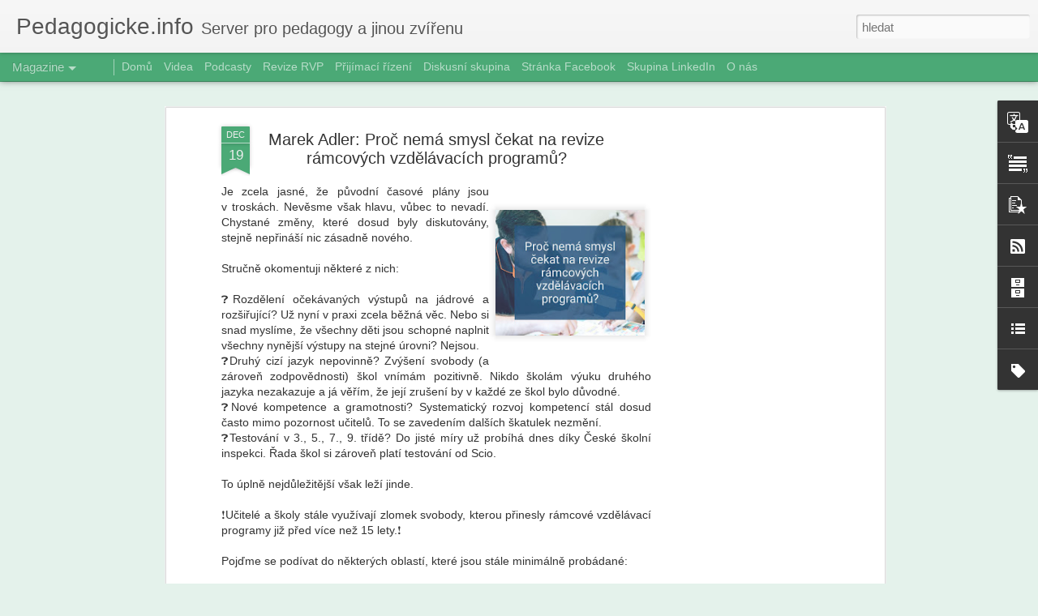

--- FILE ---
content_type: text/html; charset=UTF-8
request_url: http://www.pedagogicke.info/2022/12/marek-adler-proc-nema-smysl-cekat-na.html
body_size: 5658
content:
<!DOCTYPE html>
<html class='v2' dir='ltr' lang='cs'>
<head>
<link href='https://www.blogger.com/static/v1/widgets/335934321-css_bundle_v2.css' rel='stylesheet' type='text/css'/>
<meta content='text/html; charset=UTF-8' http-equiv='Content-Type'/>
<meta content='blogger' name='generator'/>
<link href='http://www.pedagogicke.info/favicon.ico' rel='icon' type='image/x-icon'/>
<link href='http://www.pedagogicke.info/2022/12/marek-adler-proc-nema-smysl-cekat-na.html' rel='canonical'/>
<link rel="alternate" type="application/atom+xml" title="Pedagogicke.info - Atom" href="http://www.pedagogicke.info/feeds/posts/default" />
<link rel="alternate" type="application/rss+xml" title="Pedagogicke.info - RSS" href="http://www.pedagogicke.info/feeds/posts/default?alt=rss" />
<link rel="service.post" type="application/atom+xml" title="Pedagogicke.info - Atom" href="https://www.blogger.com/feeds/9043871272554960992/posts/default" />

<link rel="alternate" type="application/atom+xml" title="Pedagogicke.info - Atom" href="http://www.pedagogicke.info/feeds/8280461795332029767/comments/default" />
<!--Can't find substitution for tag [blog.ieCssRetrofitLinks]-->
<link href='https://blogger.googleusercontent.com/img/b/R29vZ2xl/AVvXsEi4pMHqpg3s3KPA2CQpzMM0lIpppqO8EdrdbvFOLRPJrz7ir9_0j28lAx8meSQQE82umV5tNSQX4NW5MDK5UAyKvH5pYrWYhspbtJb6QP4gtBXxKo6uNy0h5aPLd1My5QruLgXTk8JmzYovdHYJ4vmvfigCqhmieme9zHrFPnWlgdiRaqr1JzFTZjy0/s200/adler%20revize.jpeg' rel='image_src'/>
<meta content='http://www.pedagogicke.info/2022/12/marek-adler-proc-nema-smysl-cekat-na.html' property='og:url'/>
<meta content='Marek Adler: Proč nemá smysl čekat na revize rámcových vzdělávacích programů?' property='og:title'/>
<meta content='Je zcela jasné, že původní časové plány jsou v troskách. Nevěsme však hlavu, vůbec to nevadí. Chystané změny, které dosud byly diskutovány, ...' property='og:description'/>
<meta content='https://blogger.googleusercontent.com/img/b/R29vZ2xl/AVvXsEi4pMHqpg3s3KPA2CQpzMM0lIpppqO8EdrdbvFOLRPJrz7ir9_0j28lAx8meSQQE82umV5tNSQX4NW5MDK5UAyKvH5pYrWYhspbtJb6QP4gtBXxKo6uNy0h5aPLd1My5QruLgXTk8JmzYovdHYJ4vmvfigCqhmieme9zHrFPnWlgdiRaqr1JzFTZjy0/w1200-h630-p-k-no-nu/adler%20revize.jpeg' property='og:image'/>
<title>Pedagogicke.info: Marek Adler: Proč nemá smysl čekat na revize rámcových vzdělávacích programů?</title>
<meta content='!' name='fragment'/>
<meta content='dynamic' name='blogger-template'/>
<meta content='IE=9,chrome=1' http-equiv='X-UA-Compatible'/>
<meta content='initial-scale=1.0, maximum-scale=1.0, user-scalable=no, width=device-width' name='viewport'/>
<style id='page-skin-1' type='text/css'><!--
/*-----------------------------------------------
Blogger Template Style
Name: Dynamic Views
----------------------------------------------- */
/* Variable definitions
====================
<Variable name="keycolor" description="Main Color" type="color" default="#ffffff"
variants="#2b256f,#00b2b4,#4ba976,#696f00,#b38f00,#f07300,#d0422c,#f37a86,#7b5341"/>
<Group description="Page">
<Variable name="page.text.font" description="Font" type="font"
default="'Helvetica Neue Light', HelveticaNeue-Light, 'Helvetica Neue', Helvetica, Arial, sans-serif"/>
<Variable name="page.text.color" description="Text Color" type="color"
default="#333333" variants="#333333"/>
<Variable name="body.background.color" description="Background Color" type="color"
default="#EEEEEE"
variants="#dfdfea,#d9f4f4,#e4f2eb,#e9ead9,#f4eed9,#fdead9,#f8e3e0,#fdebed,#ebe5e3"/>
</Group>
<Variable name="body.background" description="Body Background" type="background"
color="#EEEEEE" default="$(color) none repeat scroll top left"/>
<Group description="Header">
<Variable name="header.background.color" description="Background Color" type="color"
default="#F3F3F3" variants="#F3F3F3"/>
</Group>
<Group description="Header Bar">
<Variable name="primary.color" description="Background Color" type="color"
default="#333333" variants="#2b256f,#00b2b4,#4ba976,#696f00,#b38f00,#f07300,#d0422c,#f37a86,#7b5341"/>
<Variable name="menu.font" description="Font" type="font"
default="'Helvetica Neue Light', HelveticaNeue-Light, 'Helvetica Neue', Helvetica, Arial, sans-serif"/>
<Variable name="menu.text.color" description="Text Color" type="color"
default="#FFFFFF" variants="#FFFFFF"/>
</Group>
<Group description="Links">
<Variable name="link.font" description="Link Text" type="font"
default="'Helvetica Neue Light', HelveticaNeue-Light, 'Helvetica Neue', Helvetica, Arial, sans-serif"/>
<Variable name="link.color" description="Link Color" type="color"
default="#009EB8"
variants="#2b256f,#00b2b4,#4ba976,#696f00,#b38f00,#f07300,#d0422c,#f37a86,#7b5341"/>
<Variable name="link.hover.color" description="Link Hover Color" type="color"
default="#009EB8"
variants="#2b256f,#00b2b4,#4ba976,#696f00,#b38f00,#f07300,#d0422c,#f37a86,#7b5341"/>
<Variable name="link.visited.color" description="Link Visited Color" type="color"
default="#009EB8"
variants="#2b256f,#00b2b4,#4ba976,#696f00,#b38f00,#f07300,#d0422c,#f37a86,#7b5341"/>
</Group>
<Group description="Blog Title">
<Variable name="blog.title.font" description="Font" type="font"
default="'Helvetica Neue Light', HelveticaNeue-Light, 'Helvetica Neue', Helvetica, Arial, sans-serif"/>
<Variable name="blog.title.color" description="Color" type="color"
default="#555555" variants="#555555"/>
</Group>
<Group description="Blog Description">
<Variable name="blog.description.font" description="Font" type="font"
default="'Helvetica Neue Light', HelveticaNeue-Light, 'Helvetica Neue', Helvetica, Arial, sans-serif"/>
<Variable name="blog.description.color" description="Color" type="color"
default="#555555" variants="#555555"/>
</Group>
<Group description="Post Title">
<Variable name="post.title.font" description="Font" type="font"
default="'Helvetica Neue Light', HelveticaNeue-Light, 'Helvetica Neue', Helvetica, Arial, sans-serif"/>
<Variable name="post.title.color" description="Color" type="color"
default="#333333" variants="#333333"/>
</Group>
<Group description="Date Ribbon">
<Variable name="ribbon.color" description="Color" type="color"
default="#666666" variants="#2b256f,#00b2b4,#4ba976,#696f00,#b38f00,#f07300,#d0422c,#f37a86,#7b5341"/>
<Variable name="ribbon.hover.color" description="Hover Color" type="color"
default="#AD3A2B" variants="#AD3A2B"/>
</Group>
<Variable name="blitzview" description="Initial view type" type="string" default="sidebar"/>
*/
/* BEGIN CUT */
{
"font:Text": "'Helvetica Neue Light', HelveticaNeue-Light, 'Helvetica Neue', Helvetica, Arial, sans-serif",
"color:Text": "#333333",
"image:Background": "#EEEEEE none repeat scroll top left",
"color:Background": "#e4f2eb",
"color:Header Background": "#f3f3f3",
"color:Primary": "#4ba976",
"color:Menu Text": "#ffffff",
"font:Menu": "'Helvetica Neue Light', HelveticaNeue-Light, 'Helvetica Neue', Helvetica, Arial, sans-serif",
"font:Link": "'Helvetica Neue Light', HelveticaNeue-Light, 'Helvetica Neue', Helvetica, Arial, sans-serif",
"color:Link": "#4ba976",
"color:Link Visited": "#4ba976",
"color:Link Hover": "#4ba976",
"font:Blog Title": "'Helvetica Neue Light', HelveticaNeue-Light, 'Helvetica Neue', Helvetica, Arial, sans-serif",
"color:Blog Title": "#555555",
"font:Blog Description": "'Helvetica Neue Light', HelveticaNeue-Light, 'Helvetica Neue', Helvetica, Arial, sans-serif",
"color:Blog Description": "#555555",
"font:Post Title": "'Helvetica Neue Light', HelveticaNeue-Light, 'Helvetica Neue', Helvetica, Arial, sans-serif",
"color:Post Title": "#333333",
"color:Ribbon": "#4ba976",
"color:Ribbon Hover": "#ad3a2b",
"view": "magazine"
}
/* END CUT */

--></style>
<style id='template-skin-1' type='text/css'><!--
body {
min-width: 960px;
}
.column-center-outer {
margin-top: 46px;
}
.content-outer, .content-fauxcolumn-outer, .region-inner {
min-width: 960px;
max-width: 960px;
_width: 960px;
}
.main-inner .columns {
padding-left: 0;
padding-right: 310px;
}
.main-inner .fauxcolumn-center-outer {
left: 0;
right: 310px;
/* IE6 does not respect left and right together */
_width: expression(this.parentNode.offsetWidth -
parseInt("0") -
parseInt("310px") + 'px');
}
.main-inner .fauxcolumn-left-outer {
width: 0;
}
.main-inner .fauxcolumn-right-outer {
width: 310px;
}
.main-inner .column-left-outer {
width: 0;
right: 100%;
margin-left: -0;
}
.main-inner .column-right-outer {
width: 310px;
margin-right: -310px;
}
#layout {
min-width: 0;
}
#layout .content-outer {
min-width: 0;
width: 800px;
}
#layout .region-inner {
min-width: 0;
width: auto;
}
--></style>
<script src='//www.blogblog.com/dynamicviews/e590af4a5abdbc8b/js/common.js' type='text/javascript'></script>
<script src='//www.blogblog.com/dynamicviews/e590af4a5abdbc8b/js/languages/lang__cs.js' type='text/javascript'></script>
<script src='//www.blogblog.com/dynamicviews/e590af4a5abdbc8b/js/magazine.js' type='text/javascript'></script>
<script src='//www.blogblog.com/dynamicviews/4224c15c4e7c9321/js/comments.js'></script>
<!-- Google tag (gtag.js) -->
<script async='true' src='https://www.googletagmanager.com/gtag/js?id=G-BNFNX8EF4H'></script>
<script>
        window.dataLayer = window.dataLayer || [];
        function gtag(){dataLayer.push(arguments);}
        gtag('js', new Date());
        gtag('config', 'G-BNFNX8EF4H');
      </script>
<link href='https://www.blogger.com/dyn-css/authorization.css?targetBlogID=9043871272554960992&amp;zx=3e0193fc-6138-47a0-a89b-8de0649d3c6a' media='none' onload='if(media!=&#39;all&#39;)media=&#39;all&#39;' rel='stylesheet'/><noscript><link href='https://www.blogger.com/dyn-css/authorization.css?targetBlogID=9043871272554960992&amp;zx=3e0193fc-6138-47a0-a89b-8de0649d3c6a' rel='stylesheet'/></noscript>
<meta name='google-adsense-platform-account' content='ca-host-pub-1556223355139109'/>
<meta name='google-adsense-platform-domain' content='blogspot.com'/>

<!-- data-ad-client=ca-pub-3490274865046695 -->

</head>
<body class='variant-magazine'>
<div class='content'>
<div class='content-outer'>
<div class='fauxborder-left content-fauxborder-left'>
<div class='content-inner'>
<div class='main-outer'>
<div class='fauxborder-left main-fauxborder-left'>
<div class='region-inner main-inner'>
<div class='columns fauxcolumns'>
<div class='column-center-outer'>
<div class='column-center-inner'>
<div class='main section' id='main'>
</div>
</div>
</div>
<div class='column-right-outer'>
<div class='column-right-inner'>
<aside>
<div class='sidebar section' id='sidebar-right-1'>
</div>
</aside>
</div>
</div>
<div style='clear: both'></div>
</div>
</div>
</div>
</div>
</div>
</div>
</div>
</div>
<script language='javascript' type='text/javascript'>
        window.onload = function() {
          blogger.ui().configure().view();
        };
      </script>

<script type="text/javascript" src="https://www.blogger.com/static/v1/widgets/2028843038-widgets.js"></script>
<script type='text/javascript'>
window['__wavt'] = 'AOuZoY7_Oz-CE69cwdfedRz-jYjJoZtUTA:1769586617250';_WidgetManager._Init('//www.blogger.com/rearrange?blogID\x3d9043871272554960992','//www.pedagogicke.info/2022/12/marek-adler-proc-nema-smysl-cekat-na.html','9043871272554960992');
_WidgetManager._SetDataContext([{'name': 'blog', 'data': {'blogId': '9043871272554960992', 'title': 'Pedagogicke.info', 'url': 'http://www.pedagogicke.info/2022/12/marek-adler-proc-nema-smysl-cekat-na.html', 'canonicalUrl': 'http://www.pedagogicke.info/2022/12/marek-adler-proc-nema-smysl-cekat-na.html', 'homepageUrl': 'http://www.pedagogicke.info/', 'searchUrl': 'http://www.pedagogicke.info/search', 'canonicalHomepageUrl': 'http://www.pedagogicke.info/', 'blogspotFaviconUrl': 'http://www.pedagogicke.info/favicon.ico', 'bloggerUrl': 'https://www.blogger.com', 'hasCustomDomain': true, 'httpsEnabled': true, 'enabledCommentProfileImages': true, 'gPlusViewType': 'FILTERED_POSTMOD', 'adultContent': false, 'analyticsAccountNumber': 'G-BNFNX8EF4H', 'analytics4': true, 'encoding': 'UTF-8', 'locale': 'cs', 'localeUnderscoreDelimited': 'cs', 'languageDirection': 'ltr', 'isPrivate': false, 'isMobile': false, 'isMobileRequest': false, 'mobileClass': '', 'isPrivateBlog': false, 'isDynamicViewsAvailable': true, 'feedLinks': '\x3clink rel\x3d\x22alternate\x22 type\x3d\x22application/atom+xml\x22 title\x3d\x22Pedagogicke.info - Atom\x22 href\x3d\x22http://www.pedagogicke.info/feeds/posts/default\x22 /\x3e\n\x3clink rel\x3d\x22alternate\x22 type\x3d\x22application/rss+xml\x22 title\x3d\x22Pedagogicke.info - RSS\x22 href\x3d\x22http://www.pedagogicke.info/feeds/posts/default?alt\x3drss\x22 /\x3e\n\x3clink rel\x3d\x22service.post\x22 type\x3d\x22application/atom+xml\x22 title\x3d\x22Pedagogicke.info - Atom\x22 href\x3d\x22https://www.blogger.com/feeds/9043871272554960992/posts/default\x22 /\x3e\n\n\x3clink rel\x3d\x22alternate\x22 type\x3d\x22application/atom+xml\x22 title\x3d\x22Pedagogicke.info - Atom\x22 href\x3d\x22http://www.pedagogicke.info/feeds/8280461795332029767/comments/default\x22 /\x3e\n', 'meTag': '', 'adsenseClientId': 'ca-pub-3490274865046695', 'adsenseHostId': 'ca-host-pub-1556223355139109', 'adsenseHasAds': true, 'adsenseAutoAds': false, 'boqCommentIframeForm': true, 'loginRedirectParam': '', 'isGoogleEverywhereLinkTooltipEnabled': true, 'view': '', 'dynamicViewsCommentsSrc': '//www.blogblog.com/dynamicviews/4224c15c4e7c9321/js/comments.js', 'dynamicViewsScriptSrc': '//www.blogblog.com/dynamicviews/e590af4a5abdbc8b', 'plusOneApiSrc': 'https://apis.google.com/js/platform.js', 'disableGComments': true, 'interstitialAccepted': false, 'sharing': {'platforms': [{'name': 'Z\xedskat odkaz', 'key': 'link', 'shareMessage': 'Z\xedskat odkaz', 'target': ''}, {'name': 'Facebook', 'key': 'facebook', 'shareMessage': 'Sd\xedlet ve slu\u017eb\u011b Facebook', 'target': 'facebook'}, {'name': 'BlogThis!', 'key': 'blogThis', 'shareMessage': 'BlogThis!', 'target': 'blog'}, {'name': 'X', 'key': 'twitter', 'shareMessage': 'Sd\xedlet ve slu\u017eb\u011b X', 'target': 'twitter'}, {'name': 'Pinterest', 'key': 'pinterest', 'shareMessage': 'Sd\xedlet ve slu\u017eb\u011b Pinterest', 'target': 'pinterest'}, {'name': 'E-mail', 'key': 'email', 'shareMessage': 'E-mail', 'target': 'email'}], 'disableGooglePlus': true, 'googlePlusShareButtonWidth': 0, 'googlePlusBootstrap': '\x3cscript type\x3d\x22text/javascript\x22\x3ewindow.___gcfg \x3d {\x27lang\x27: \x27cs\x27};\x3c/script\x3e'}, 'hasCustomJumpLinkMessage': true, 'jumpLinkMessage': 'Cel\xfd \u010dl\xe1nek \xbb', 'pageType': 'item', 'postId': '8280461795332029767', 'postImageThumbnailUrl': 'https://blogger.googleusercontent.com/img/b/R29vZ2xl/AVvXsEi4pMHqpg3s3KPA2CQpzMM0lIpppqO8EdrdbvFOLRPJrz7ir9_0j28lAx8meSQQE82umV5tNSQX4NW5MDK5UAyKvH5pYrWYhspbtJb6QP4gtBXxKo6uNy0h5aPLd1My5QruLgXTk8JmzYovdHYJ4vmvfigCqhmieme9zHrFPnWlgdiRaqr1JzFTZjy0/s72-c/adler%20revize.jpeg', 'postImageUrl': 'https://blogger.googleusercontent.com/img/b/R29vZ2xl/AVvXsEi4pMHqpg3s3KPA2CQpzMM0lIpppqO8EdrdbvFOLRPJrz7ir9_0j28lAx8meSQQE82umV5tNSQX4NW5MDK5UAyKvH5pYrWYhspbtJb6QP4gtBXxKo6uNy0h5aPLd1My5QruLgXTk8JmzYovdHYJ4vmvfigCqhmieme9zHrFPnWlgdiRaqr1JzFTZjy0/s200/adler%20revize.jpeg', 'pageName': 'Marek Adler: Pro\u010d nem\xe1 smysl \u010dekat na revize r\xe1mcov\xfdch vzd\u011bl\xe1vac\xedch program\u016f?', 'pageTitle': 'Pedagogicke.info: Marek Adler: Pro\u010d nem\xe1 smysl \u010dekat na revize r\xe1mcov\xfdch vzd\u011bl\xe1vac\xedch program\u016f?'}}, {'name': 'features', 'data': {}}, {'name': 'messages', 'data': {'edit': 'Upravit', 'linkCopiedToClipboard': 'Odkaz byl zkop\xedrov\xe1n do schr\xe1nky', 'ok': 'OK', 'postLink': 'Odkaz p\u0159\xedsp\u011bvku'}}, {'name': 'skin', 'data': {'vars': {'link_color': '#4ba976', 'post_title_color': '#333333', 'blog_description_font': '\x27Helvetica Neue Light\x27, HelveticaNeue-Light, \x27Helvetica Neue\x27, Helvetica, Arial, sans-serif', 'body_background_color': '#e4f2eb', 'ribbon_color': '#4ba976', 'body_background': '#EEEEEE none repeat scroll top left', 'blitzview': 'magazine', 'link_visited_color': '#4ba976', 'link_hover_color': '#4ba976', 'header_background_color': '#f3f3f3', 'keycolor': '#0b8043', 'page_text_font': '\x27Helvetica Neue Light\x27, HelveticaNeue-Light, \x27Helvetica Neue\x27, Helvetica, Arial, sans-serif', 'blog_title_color': '#555555', 'ribbon_hover_color': '#ad3a2b', 'blog_title_font': '\x27Helvetica Neue Light\x27, HelveticaNeue-Light, \x27Helvetica Neue\x27, Helvetica, Arial, sans-serif', 'link_font': '\x27Helvetica Neue Light\x27, HelveticaNeue-Light, \x27Helvetica Neue\x27, Helvetica, Arial, sans-serif', 'menu_font': '\x27Helvetica Neue Light\x27, HelveticaNeue-Light, \x27Helvetica Neue\x27, Helvetica, Arial, sans-serif', 'primary_color': '#4ba976', 'page_text_color': '#333333', 'post_title_font': '\x27Helvetica Neue Light\x27, HelveticaNeue-Light, \x27Helvetica Neue\x27, Helvetica, Arial, sans-serif', 'blog_description_color': '#555555', 'menu_text_color': '#ffffff'}, 'override': '', 'url': 'blitz.css'}}, {'name': 'template', 'data': {'name': 'Dynamic Views', 'localizedName': 'Dynamick\xe1 zobrazen\xed', 'isResponsive': false, 'isAlternateRendering': false, 'isCustom': false, 'variant': 'magazine', 'variantId': 'magazine'}}, {'name': 'view', 'data': {'classic': {'name': 'classic', 'url': '?view\x3dclassic'}, 'flipcard': {'name': 'flipcard', 'url': '?view\x3dflipcard'}, 'magazine': {'name': 'magazine', 'url': '?view\x3dmagazine'}, 'mosaic': {'name': 'mosaic', 'url': '?view\x3dmosaic'}, 'sidebar': {'name': 'sidebar', 'url': '?view\x3dsidebar'}, 'snapshot': {'name': 'snapshot', 'url': '?view\x3dsnapshot'}, 'timeslide': {'name': 'timeslide', 'url': '?view\x3dtimeslide'}, 'isMobile': false, 'title': 'Marek Adler: Pro\u010d nem\xe1 smysl \u010dekat na revize r\xe1mcov\xfdch vzd\u011bl\xe1vac\xedch program\u016f?', 'description': 'Je zcela jasn\xe9, \u017ee p\u016fvodn\xed \u010dasov\xe9 pl\xe1ny jsou v\xa0trosk\xe1ch. Nev\u011bsme v\u0161ak hlavu, v\u016fbec to nevad\xed. Chystan\xe9 zm\u011bny, kter\xe9 dosud byly diskutov\xe1ny, ...', 'featuredImage': 'https://blogger.googleusercontent.com/img/b/R29vZ2xl/AVvXsEi4pMHqpg3s3KPA2CQpzMM0lIpppqO8EdrdbvFOLRPJrz7ir9_0j28lAx8meSQQE82umV5tNSQX4NW5MDK5UAyKvH5pYrWYhspbtJb6QP4gtBXxKo6uNy0h5aPLd1My5QruLgXTk8JmzYovdHYJ4vmvfigCqhmieme9zHrFPnWlgdiRaqr1JzFTZjy0/s200/adler%20revize.jpeg', 'url': 'http://www.pedagogicke.info/2022/12/marek-adler-proc-nema-smysl-cekat-na.html', 'type': 'item', 'isSingleItem': true, 'isMultipleItems': false, 'isError': false, 'isPage': false, 'isPost': true, 'isHomepage': false, 'isArchive': false, 'isLabelSearch': false, 'postId': 8280461795332029767}}]);
_WidgetManager._RegisterWidget('_PageListView', new _WidgetInfo('PageList1', 'main', document.getElementById('PageList1'), {'title': 'Str\xe1nky', 'links': [{'isCurrentPage': false, 'href': 'https://www.pedagogicke.info/', 'id': '0', 'title': 'Dom\u016f'}, {'isCurrentPage': false, 'href': 'https://www.pedagogicke.info/search/label/video', 'title': 'Videa'}, {'isCurrentPage': false, 'href': 'https://www.pedagogicke.info/search/label/podcast', 'title': 'Podcasty'}, {'isCurrentPage': false, 'href': 'https://www.pedagogicke.info/search/label/revize%20RVP', 'title': 'Revize RVP'}, {'isCurrentPage': false, 'href': 'https://www.pedagogicke.info/search/label/p%C5%99ij%C3%ADmac%C3%AD%20%C5%99%C3%ADzen%C3%AD', 'title': 'P\u0159ij\xedmac\xed \u0159\xedzen\xed'}, {'isCurrentPage': false, 'href': 'https://groups.google.com/g/pedagogickeinfo', 'title': 'Diskusn\xed skupina'}, {'isCurrentPage': false, 'href': 'https://www.facebook.com/pedagogicke.info', 'title': 'Str\xe1nka Facebook'}, {'isCurrentPage': false, 'href': 'https://www.linkedin.com/groups/12765031/', 'title': 'Skupina LinkedIn'}, {'isCurrentPage': false, 'href': 'http://www.pedagogicke.info/p/o-pedagogickeinfo.html', 'id': '968120011829557992', 'title': 'O n\xe1s'}], 'mobile': false, 'showPlaceholder': true, 'hasCurrentPage': false}, 'displayModeFull'));
_WidgetManager._RegisterWidget('_BlogView', new _WidgetInfo('Blog1', 'main', document.getElementById('Blog1'), {'cmtInteractionsEnabled': false, 'lightboxEnabled': true, 'lightboxModuleUrl': 'https://www.blogger.com/static/v1/jsbin/1052426806-lbx__cs.js', 'lightboxCssUrl': 'https://www.blogger.com/static/v1/v-css/828616780-lightbox_bundle.css'}, 'displayModeFull'));
_WidgetManager._RegisterWidget('_TranslateView', new _WidgetInfo('Translate1', 'sidebar-right-1', document.getElementById('Translate1'), {}, 'displayModeFull'));
_WidgetManager._RegisterWidget('_HeaderView', new _WidgetInfo('Header1', 'sidebar-right-1', document.getElementById('Header1'), {}, 'displayModeFull'));
_WidgetManager._RegisterWidget('_TextView', new _WidgetInfo('Text1', 'sidebar-right-1', document.getElementById('Text1'), {}, 'displayModeFull'));
_WidgetManager._RegisterWidget('_PopularPostsView', new _WidgetInfo('PopularPosts1', 'sidebar-right-1', document.getElementById('PopularPosts1'), {}, 'displayModeFull'));
_WidgetManager._RegisterWidget('_FeedView', new _WidgetInfo('Feed4', 'sidebar-right-1', document.getElementById('Feed4'), {'title': '', 'showItemDate': false, 'showItemAuthor': false, 'feedUrl': 'http://www.skolni.tv/feeds/posts/default', 'numItemsShow': 5, 'loadingMsg': 'Na\u010d\xedt\xe1n\xed', 'openLinksInNewWindow': false, 'useFeedWidgetServ': 'true'}, 'displayModeFull'));
_WidgetManager._RegisterWidget('_FeedView', new _WidgetInfo('Feed3', 'sidebar-right-1', document.getElementById('Feed3'), {'title': '', 'showItemDate': false, 'showItemAuthor': false, 'feedUrl': 'http://feeds2.feedburner.com/UcitelskeListy', 'numItemsShow': 5, 'loadingMsg': 'Na\u010d\xedt\xe1n\xed', 'openLinksInNewWindow': false, 'useFeedWidgetServ': 'true'}, 'displayModeFull'));
_WidgetManager._RegisterWidget('_SubscribeView', new _WidgetInfo('Subscribe1', 'sidebar-right-1', document.getElementById('Subscribe1'), {}, 'displayModeFull'));
_WidgetManager._RegisterWidget('_HTMLView', new _WidgetInfo('HTML2', 'sidebar-right-1', document.getElementById('HTML2'), {}, 'displayModeFull'));
_WidgetManager._RegisterWidget('_BlogArchiveView', new _WidgetInfo('BlogArchive1', 'sidebar-right-1', document.getElementById('BlogArchive1'), {'languageDirection': 'ltr', 'loadingMessage': 'Na\u010d\xedt\xe1n\xed\x26hellip;'}, 'displayModeFull'));
_WidgetManager._RegisterWidget('_BlogListView', new _WidgetInfo('BlogList1', 'sidebar-right-1', document.getElementById('BlogList1'), {'numItemsToShow': 0, 'totalItems': 9}, 'displayModeFull'));
_WidgetManager._RegisterWidget('_FeedView', new _WidgetInfo('Feed1', 'sidebar-right-1', document.getElementById('Feed1'), {'title': '', 'showItemDate': false, 'showItemAuthor': false, 'feedUrl': 'http://www.msmt.cz/rss/cs', 'numItemsShow': 5, 'loadingMsg': 'Na\u010d\xedt\xe1n\xed', 'openLinksInNewWindow': false, 'useFeedWidgetServ': 'true'}, 'displayModeFull'));
_WidgetManager._RegisterWidget('_HTMLView', new _WidgetInfo('HTML1', 'sidebar-right-1', document.getElementById('HTML1'), {}, 'displayModeFull'));
_WidgetManager._RegisterWidget('_LabelView', new _WidgetInfo('Label1', 'sidebar-right-1', document.getElementById('Label1'), {}, 'displayModeFull'));
_WidgetManager._RegisterWidget('_FeedView', new _WidgetInfo('Feed2', 'sidebar-right-1', document.getElementById('Feed2'), {'title': '', 'showItemDate': false, 'showItemAuthor': false, 'feedUrl': 'http://feeds2.feedburner.com/ceskaskola', 'numItemsShow': 5, 'loadingMsg': 'Na\u010d\xedt\xe1n\xed', 'openLinksInNewWindow': false, 'useFeedWidgetServ': 'true'}, 'displayModeFull'));
_WidgetManager._RegisterWidget('_NavbarView', new _WidgetInfo('Navbar1', 'sidebar-right-1', document.getElementById('Navbar1'), {}, 'displayModeFull'));
_WidgetManager._RegisterWidget('_AttributionView', new _WidgetInfo('Attribution1', 'sidebar-right-1', document.getElementById('Attribution1'), {}, 'displayModeFull'));
</script>
</body>
</html>

--- FILE ---
content_type: text/html; charset=utf-8
request_url: https://www.google.com/recaptcha/api2/aframe
body_size: 248
content:
<!DOCTYPE HTML><html><head><meta http-equiv="content-type" content="text/html; charset=UTF-8"></head><body><script nonce="rvF76oXbb6SRdcuotJlMkw">/** Anti-fraud and anti-abuse applications only. See google.com/recaptcha */ try{var clients={'sodar':'https://pagead2.googlesyndication.com/pagead/sodar?'};window.addEventListener("message",function(a){try{if(a.source===window.parent){var b=JSON.parse(a.data);var c=clients[b['id']];if(c){var d=document.createElement('img');d.src=c+b['params']+'&rc='+(localStorage.getItem("rc::a")?sessionStorage.getItem("rc::b"):"");window.document.body.appendChild(d);sessionStorage.setItem("rc::e",parseInt(sessionStorage.getItem("rc::e")||0)+1);localStorage.setItem("rc::h",'1769586622513');}}}catch(b){}});window.parent.postMessage("_grecaptcha_ready", "*");}catch(b){}</script></body></html>

--- FILE ---
content_type: text/javascript; charset=UTF-8
request_url: http://www.pedagogicke.info/?v=0&action=initial&widgetId=PopularPosts1&responseType=js&xssi_token=AOuZoY7_Oz-CE69cwdfedRz-jYjJoZtUTA%3A1769586617250
body_size: 4281
content:
try {
_WidgetManager._HandleControllerResult('PopularPosts1', 'initial',{'title': 'Obl\xedben\xe9 p\u0159\xedsp\u011bvky', 'showSnippets': true, 'showThumbnails': true, 'thumbnailSize': 72, 'showAuthor': false, 'showDate': false, 'posts': [{'id': '1005085534445852617', 'title': 'Tarifn\xed tabulka pro pedagogick\xe9 pracovn\xedky na rok 2026', 'href': 'http://www.pedagogicke.info/2025/10/tarifni-tabulka-pro-pedagogicke.html', 'snippet': 'U\u010ditel\u016fm by se m\u011bly od ledna zvednout platov\xe9 tarify o\xa0sedm procent. Po\u010d\xedt\xe1 s\xa0t\xedm n\xe1vrh na\u0159\xedzen\xed vl\xe1dy, kter\xfd zve\u0159ejnili na port\xe1lu ODok . P...', 'thumbnail': 'https://blogger.googleusercontent.com/img/b/R29vZ2xl/AVvXsEjMhrtYuAf7RxQxwMiVgEPx0uj2vaJpzUU37NhD6dO7bpKT-DqZ2LXUGGiXctJY8WWyWFKF6RzjeeHgH8WmN0__zNeA5LGpccL5JWWuA68mbaYTONI0Kb5HHXX8DgRABKuvvVKRaciWqv8K1mjs0zWj9ADyiGXppBY6Hxs6cxHbZloIiXtqpLXkidi8Q_A/s72-c/Screenshot%202025-10-18%2012.13.23.png', 'featuredImage': 'https://blogger.googleusercontent.com/img/b/R29vZ2xl/AVvXsEjMhrtYuAf7RxQxwMiVgEPx0uj2vaJpzUU37NhD6dO7bpKT-DqZ2LXUGGiXctJY8WWyWFKF6RzjeeHgH8WmN0__zNeA5LGpccL5JWWuA68mbaYTONI0Kb5HHXX8DgRABKuvvVKRaciWqv8K1mjs0zWj9ADyiGXppBY6Hxs6cxHbZloIiXtqpLXkidi8Q_A/s200/Screenshot%202025-10-18%2012.13.23.png'}, {'id': '3306938708328754663', 'title': 'Milan Hausner: Slovn\xed hodnocen\xed v mlze ... ostatn\u011b jako jeho v\xfdsledek', 'href': 'http://www.pedagogicke.info/2026/01/milan-hausner-slovni-hodnoceni-v-mlze.html', 'snippet': 'Marek Adler nadhodil t\xe9ma , ve kter\xe9m naz\xfdv\xe1 slovn\xed hodnocen\xed ve \u0161kole m\xe1lem superhrdinou. Po letech pro\u017eit\xfdch za katedrou i\xa0p\u0159i pedagogick\xfd...', 'thumbnail': 'https://blogger.googleusercontent.com/img/b/R29vZ2xl/AVvXsEg96jdGr_Gi9uVGqemeRDoZrWjB0r4L5qN_7lqJofmmv1JJo_QhbVA6JAmXXnHj2oyfeQo-6xsPXnaGp5eEkuLi08Y_mL6J61qUHF-d5xDEpWMp2WKZCnjIqnBkCklnoHCF3CblPhXYwYMZV4jd4OUzgQ-ktZLRRWA-7LevOMzAbTY_q7Wf0eGVOdTUAe4/s72-c/slovn%C3%AD%20hodnocen%C3%AD.png', 'featuredImage': 'https://blogger.googleusercontent.com/img/b/R29vZ2xl/AVvXsEg96jdGr_Gi9uVGqemeRDoZrWjB0r4L5qN_7lqJofmmv1JJo_QhbVA6JAmXXnHj2oyfeQo-6xsPXnaGp5eEkuLi08Y_mL6J61qUHF-d5xDEpWMp2WKZCnjIqnBkCklnoHCF3CblPhXYwYMZV4jd4OUzgQ-ktZLRRWA-7LevOMzAbTY_q7Wf0eGVOdTUAe4/s200/slovn%C3%AD%20hodnocen%C3%AD.png'}, {'id': '559399956132380760', 'title': 'Apel na Vl\xe1du \u010cesk\xe9 republiky: Bez nav\xfd\u0161en\xed finan\u010dn\xedch prost\u0159edk\u016f nelze zajistit odborn\xe9 podp\u016frn\xe9 pozice ve \u0161kol\xe1ch', 'href': 'http://www.pedagogicke.info/2026/01/apel-na-vladu-ceske-republiky-bez.html', 'snippet': 'Z\xe1kladn\xed \u0161koly nemohou zajistit \u0161koln\xed psychology, speci\xe1ln\xed pedagogy, soci\xe1ln\xed pedagogy ani asistenty pedagoga, jak jim od roku 2026 ukl\xe1d\xe1...', 'thumbnail': 'https://blogger.googleusercontent.com/img/b/R29vZ2xl/AVvXsEhL5EPVRzPqtKET6PAtvda54utHVnEPyyrIE1YlqbAbcmBh-BoxQQs0QzvweLSux6DcaypeV3TbCfaAKEL0WFWA9ulAYe0Qrb1fRivo1bFG_gpjmvsBeQHCYF3BQ3TR2h99LXH_gQgMaF-mm9mzyCv-foZ_71M9ifFP-fjXzkGqAUDnHjavM2TUDtidtuc/s72-c/Bez-nazvu-1000-x-600-px-e1769177252451.png', 'featuredImage': 'https://blogger.googleusercontent.com/img/b/R29vZ2xl/AVvXsEhL5EPVRzPqtKET6PAtvda54utHVnEPyyrIE1YlqbAbcmBh-BoxQQs0QzvweLSux6DcaypeV3TbCfaAKEL0WFWA9ulAYe0Qrb1fRivo1bFG_gpjmvsBeQHCYF3BQ3TR2h99LXH_gQgMaF-mm9mzyCv-foZ_71M9ifFP-fjXzkGqAUDnHjavM2TUDtidtuc/s200/Bez-nazvu-1000-x-600-px-e1769177252451.png'}, {'id': '8875876552152259857', 'title': 'Milan Hausner: Z\xe1pis do \u0161koly na digit\xe1ln\xedm p\xedskovi\u0161ti', 'href': 'http://www.pedagogicke.info/2026/01/milan-hausner-zapis-do-skoly-na.html', 'snippet': 'Ka\u017ed\xfd rok se to opakuje: sotva se objev\xed prvn\xed plak\xe1ty se slovem z\xe1pis, rozjede se nejen koloto\u010d p\u0159\xedprav ve \u0161kol\xe1ch, ale i\xa0men\u0161\xed kulturn\xed v\xe1...', 'thumbnail': 'https://blogger.googleusercontent.com/img/b/R29vZ2xl/AVvXsEh5mnkKba63RUY-0rtF5nzQYriM1q1onNuBbVFqUy_LpyYQpv7oL8omVW-UBoClkWqOGOhGmwufKobwEfvigkB6wrr4JscS-Kl7joEsm-muhLOpwB-IAGGkVlGnjmdb5PJKzliPHAGD3QHnCb_U5D2xftjXQgn_ZbhWWT9xIceNqjmaED6KEtGJzcHB490/s72-c/1768722299277.png', 'featuredImage': 'https://blogger.googleusercontent.com/img/b/R29vZ2xl/AVvXsEh5mnkKba63RUY-0rtF5nzQYriM1q1onNuBbVFqUy_LpyYQpv7oL8omVW-UBoClkWqOGOhGmwufKobwEfvigkB6wrr4JscS-Kl7joEsm-muhLOpwB-IAGGkVlGnjmdb5PJKzliPHAGD3QHnCb_U5D2xftjXQgn_ZbhWWT9xIceNqjmaED6KEtGJzcHB490/s200/1768722299277.png'}, {'id': '3998205301257492769', 'title': 'Ad\xe9la Houbov\xe1: \u201eHulen\xed\u010dko.\u201c \u017d\xe1ci pra\u017esk\xe9ho gymn\xe1zia vylepuj\xed kousav\xe9 plak\xe1ty paroduj\xedc\xed \u0159editelku', 'href': 'http://www.pedagogicke.info/2026/01/adela-houbova-hulenicko-zaci-prazskeho.html', 'snippet': 'Na redakci PrahaIN.cz se obr\xe1til zoufal\xfd u\u010ditel jednoho pra\u017esk\xe9ho gymn\xe1zia, kter\xfd po\u017e\xe1dal o\xa0zve\u0159ejn\u011bn\xed situace, je\u017e tr\xe1p\xed \u010dleny u\u010ditelsk\xe9ho ...', 'thumbnail': 'https://blogger.googleusercontent.com/img/b/R29vZ2xl/AVvXsEhIVDsLm6pn9geMtPTZAfI-RKLgbJQ9pjgqCX9y6ln15n1II3tnWdMWTQdJKkRHFfqr6XO_S5cBY2MxKxLWxvclQ1uXNJgNRxvIXcdmbOwtIY8FXIHolBaBdB5zHg2nZjpCdmPGMQWceglIQQe1COPm__l4_9TpG2XyZw2ClvtOlJRvRJnI6Pe2wKVn3IM/s72-c/Screenshot%202026-01-23%2019.06.03.png', 'featuredImage': 'https://blogger.googleusercontent.com/img/b/R29vZ2xl/AVvXsEhIVDsLm6pn9geMtPTZAfI-RKLgbJQ9pjgqCX9y6ln15n1II3tnWdMWTQdJKkRHFfqr6XO_S5cBY2MxKxLWxvclQ1uXNJgNRxvIXcdmbOwtIY8FXIHolBaBdB5zHg2nZjpCdmPGMQWceglIQQe1COPm__l4_9TpG2XyZw2ClvtOlJRvRJnI6Pe2wKVn3IM/s200/Screenshot%202026-01-23%2019.06.03.png'}, {'id': '5917626358381661204', 'title': 'Jaroslav Hroch, T\xfdm Ve st\xednu: Po vzpou\u0159e \u0161kol\xe1k\u016f nastala v\u0159ava na zastupitelstvu a konec \u0159editele \u0161koly ', 'href': 'http://www.pedagogicke.info/2026/01/jaroslav-hroch-tym-ve-stinu-po-vzpoure.html', 'snippet': 'Report\xe1\u017e po\u0159adu Ve st\xednu o bou\u0159i v obci Hnojn\xedk kv\u016fli jmenov\xe1n\xed nov\xe9ho \u0159editele \u0161koly m\xe1 dohru. Rozzloben\xed rodi\u010de se v\xa0\xfater\xfd ve\u010der do\u017eadoval...', 'thumbnail': 'https://blogger.googleusercontent.com/img/b/R29vZ2xl/AVvXsEhi8cBdF7B3yQiyFaf6_dfNDhFheoxIwhYNnH-DnCS3l-7mjy2uI5LM6okSE2Po0Y9_brgVxU0uuK-qQtCpQ2ayQ7Y7E7QY3N2nHnBFrA4ioGsYnohwRZWIBMm03_frJNr0rTFikvnC_0KRfdGAodZ-EAXL6a0wwoII5I5SnTZRMQgwwPAuvYXY2KEu4E8/s72-c/Screenshot%202026-01-21%2023.08.02.png', 'featuredImage': 'https://blogger.googleusercontent.com/img/b/R29vZ2xl/AVvXsEhi8cBdF7B3yQiyFaf6_dfNDhFheoxIwhYNnH-DnCS3l-7mjy2uI5LM6okSE2Po0Y9_brgVxU0uuK-qQtCpQ2ayQ7Y7E7QY3N2nHnBFrA4ioGsYnohwRZWIBMm03_frJNr0rTFikvnC_0KRfdGAodZ-EAXL6a0wwoII5I5SnTZRMQgwwPAuvYXY2KEu4E8/s200/Screenshot%202026-01-21%2023.08.02.png'}, {'id': '4750175520965425135', 'title': 'Robert Plaga: Vy se tady te\u010fka tv\xe1\u0159\xedte jako spasitelka \u010desk\xe9ho \u0161kolstv\xed a varujete p\u0159ed lobbistick\xfdmi tlaky sv\xe9ho man\u017eela. To mn\u011b p\u0159ijde \xfapln\u011b biz\xe1r.', 'href': 'http://www.pedagogicke.info/2026/01/robert-plaga-vy-se-tady-tedka-tvarite.html', 'snippet': 'Z odpov\u011bdi na interpelaci Ren\xe1ty Zaj\xed\u010dkov\xe9  na 5.\xa0sch\u016fzi Poslaneck\xe9 sn\u011bmovny dne 15.\xa0ledna 2026 vyb\xedr\xe1me: \x26quot;To, co m\u011b pobavilo naprosto,...', 'thumbnail': 'https://blogger.googleusercontent.com/img/b/R29vZ2xl/AVvXsEhsoyjvfmlJQ5F0tpX40tMvCF_Prx7BpKUDb-OWdodei3pbaK1V3cnC8Yoz_uL6eoYS3A_xpQsK9cSBVQ12398kC0JtbuSR32gnW5LG9MutCHfjDoOqKyAHPI7AbQdEEZVzzmqtnouEhlvfefTjiev5MVZACekkaVFekTs4K45hsH8ISBo5JAFFORJ7HZI/s72-c/Screenshot%202026-01-22%2011.36.11.png', 'featuredImage': 'https://blogger.googleusercontent.com/img/b/R29vZ2xl/AVvXsEhsoyjvfmlJQ5F0tpX40tMvCF_Prx7BpKUDb-OWdodei3pbaK1V3cnC8Yoz_uL6eoYS3A_xpQsK9cSBVQ12398kC0JtbuSR32gnW5LG9MutCHfjDoOqKyAHPI7AbQdEEZVzzmqtnouEhlvfefTjiev5MVZACekkaVFekTs4K45hsH8ISBo5JAFFORJ7HZI/s200/Screenshot%202026-01-22%2011.36.11.png'}, {'id': '8175905515372197725', 'title': 'Kate\u0159ina Perknerov\xe1: Konec nejistoty? Rozhodnut\xed o obsahu vzd\u011bl\xe1n\xed padne u\u017e v \xfanoru, \u0159ekl Plaga', 'href': 'http://www.pedagogicke.info/2026/01/katerina-perknerova-konec-nejistoty.html', 'snippet': 'V nejistot\u011b zat\xedm z\u016fst\xe1vaj\xed z\xe1kladn\xed \u0161koly, kde se m\xe1 od 1.\xa0z\xe1\u0159\xed 2027 za\u010d\xedt u\u010dit podle revidovan\xfdch R\xe1mcov\xfdch vzd\u011bl\xe1vac\xedch program\u016f (RVP). P...', 'thumbnail': 'https://blogger.googleusercontent.com/img/b/R29vZ2xl/AVvXsEjzT3Otr9LSF0hRI3oseBDGfejlfLE8L-QorGPbBlgYO0c00cP26u_R7RGrIum3kxMOITQaZuYA6QhozbjPpMyd0l6kXQusa0xkhEEKmDVXwLjV6ZlaDPAT4oTkEjAf6nlexwQyDjBEQWwZdttW67Kb3MheMWKQSfKlhFcQgDD33Cg8WrKOSud4azcQWTI/s72-c/Screenshot%202026-01-24%2011.00.23.png', 'featuredImage': 'https://blogger.googleusercontent.com/img/b/R29vZ2xl/AVvXsEjzT3Otr9LSF0hRI3oseBDGfejlfLE8L-QorGPbBlgYO0c00cP26u_R7RGrIum3kxMOITQaZuYA6QhozbjPpMyd0l6kXQusa0xkhEEKmDVXwLjV6ZlaDPAT4oTkEjAf6nlexwQyDjBEQWwZdttW67Kb3MheMWKQSfKlhFcQgDD33Cg8WrKOSud4azcQWTI/s200/Screenshot%202026-01-24%2011.00.23.png'}, {'id': '5008676369012948814', 'title': 'Anal\xfdza vlivu d\xe9lky praxe na vn\xedm\xe1n\xed profesn\xed pohody a pe\u010duj\xedc\xedho leadershipu u u\u010ditel\u016f', 'href': 'http://www.pedagogicke.info/2026/01/analyza-vlivu-delky-praxe-na-vnimani.html', 'snippet': 'Profesn\xed pohoda u\u010ditel\u016f (Teacher Well-being, TWB) nen\xed pouh\xfdm benefitem, ale strategickou prom\u011bnnou, kter\xe1 prokazateln\u011b determinuje kvalitu ...', 'thumbnail': 'https://blogger.googleusercontent.com/img/b/R29vZ2xl/AVvXsEg0MVAd8LC-mo4Lrkj3BUN6k33ynQ5I-diARgoBXrWSnziA1dhnj0A9ZxfI-x8OLz_EZuFEqnIpoKC_DwueATBs7783aJvgGe_2X5Y2axTDs8fYSBA2wR_fLQKOJKLxchUrVJuvUfQlGz1pTZDth_8Vwh-ivG-ALb_3JfAoK9bvJgq8MQINDBJdARqoL9w/s72-c/Studia%20pedagogica%20-%20well-being.png', 'featuredImage': 'https://blogger.googleusercontent.com/img/b/R29vZ2xl/AVvXsEg0MVAd8LC-mo4Lrkj3BUN6k33ynQ5I-diARgoBXrWSnziA1dhnj0A9ZxfI-x8OLz_EZuFEqnIpoKC_DwueATBs7783aJvgGe_2X5Y2axTDs8fYSBA2wR_fLQKOJKLxchUrVJuvUfQlGz1pTZDth_8Vwh-ivG-ALb_3JfAoK9bvJgq8MQINDBJdARqoL9w/s200/Studia%20pedagogica%20-%20well-being.png'}, {'id': '6156515594626139047', 'title': 'Marie Bastlov\xe1: Jsme domluveni na zm\u011bn\u011b inkluze, \u0159\xedk\xe1 poslanec Krej\u010d\xed', 'href': 'http://www.pedagogicke.info/2026/01/marie-bastlova-jsme-domluveni-na-zmene.html', 'snippet': 'Hostem Pt\xe1m se j\xe1 je b\xfdval\xfd \u0161\xe9f Cermatu a poslanec za Motoristy Miroslav Krej\u010d\xed. Vl\xe1da Andreje Babi\u0161e (ANO) si v\xa0programov\xe9m prohl\xe1\u0161en\xed stan...', 'thumbnail': 'https://blogger.googleusercontent.com/img/b/R29vZ2xl/AVvXsEhSZeOECSw6L8_Ws4rKrXAhlrHySicX34M6BBpychIXxNvysGnVSmraXT-lMv7TxQ7ApyI5ECVZYerSatKS69R1NKfl2hJrYYlcoj8lbMXxwUmPh8cONBxLvJE6wv2xA_0564lUg9aT5p9xB9SKUgt8BuQxgu2FnjJMEoI_Y01ctBhoalEyXZhTSgHTbjU/s72-c/Screenshot%202026-01-21%2023.26.22.png', 'featuredImage': 'https://blogger.googleusercontent.com/img/b/R29vZ2xl/AVvXsEhSZeOECSw6L8_Ws4rKrXAhlrHySicX34M6BBpychIXxNvysGnVSmraXT-lMv7TxQ7ApyI5ECVZYerSatKS69R1NKfl2hJrYYlcoj8lbMXxwUmPh8cONBxLvJE6wv2xA_0564lUg9aT5p9xB9SKUgt8BuQxgu2FnjJMEoI_Y01ctBhoalEyXZhTSgHTbjU/s200/Screenshot%202026-01-21%2023.26.22.png'}]});
} catch (e) {
  if (typeof log != 'undefined') {
    log('HandleControllerResult failed: ' + e);
  }
}


--- FILE ---
content_type: text/javascript; charset=UTF-8
request_url: http://www.pedagogicke.info/?v=0&action=initial&widgetId=PopularPosts1&responseType=js&xssi_token=AOuZoY7_Oz-CE69cwdfedRz-jYjJoZtUTA%3A1769586617250
body_size: 4281
content:
try {
_WidgetManager._HandleControllerResult('PopularPosts1', 'initial',{'title': 'Obl\xedben\xe9 p\u0159\xedsp\u011bvky', 'showSnippets': true, 'showThumbnails': true, 'thumbnailSize': 72, 'showAuthor': false, 'showDate': false, 'posts': [{'id': '1005085534445852617', 'title': 'Tarifn\xed tabulka pro pedagogick\xe9 pracovn\xedky na rok 2026', 'href': 'http://www.pedagogicke.info/2025/10/tarifni-tabulka-pro-pedagogicke.html', 'snippet': 'U\u010ditel\u016fm by se m\u011bly od ledna zvednout platov\xe9 tarify o\xa0sedm procent. Po\u010d\xedt\xe1 s\xa0t\xedm n\xe1vrh na\u0159\xedzen\xed vl\xe1dy, kter\xfd zve\u0159ejnili na port\xe1lu ODok . P...', 'thumbnail': 'https://blogger.googleusercontent.com/img/b/R29vZ2xl/AVvXsEjMhrtYuAf7RxQxwMiVgEPx0uj2vaJpzUU37NhD6dO7bpKT-DqZ2LXUGGiXctJY8WWyWFKF6RzjeeHgH8WmN0__zNeA5LGpccL5JWWuA68mbaYTONI0Kb5HHXX8DgRABKuvvVKRaciWqv8K1mjs0zWj9ADyiGXppBY6Hxs6cxHbZloIiXtqpLXkidi8Q_A/s72-c/Screenshot%202025-10-18%2012.13.23.png', 'featuredImage': 'https://blogger.googleusercontent.com/img/b/R29vZ2xl/AVvXsEjMhrtYuAf7RxQxwMiVgEPx0uj2vaJpzUU37NhD6dO7bpKT-DqZ2LXUGGiXctJY8WWyWFKF6RzjeeHgH8WmN0__zNeA5LGpccL5JWWuA68mbaYTONI0Kb5HHXX8DgRABKuvvVKRaciWqv8K1mjs0zWj9ADyiGXppBY6Hxs6cxHbZloIiXtqpLXkidi8Q_A/s200/Screenshot%202025-10-18%2012.13.23.png'}, {'id': '3306938708328754663', 'title': 'Milan Hausner: Slovn\xed hodnocen\xed v mlze ... ostatn\u011b jako jeho v\xfdsledek', 'href': 'http://www.pedagogicke.info/2026/01/milan-hausner-slovni-hodnoceni-v-mlze.html', 'snippet': 'Marek Adler nadhodil t\xe9ma , ve kter\xe9m naz\xfdv\xe1 slovn\xed hodnocen\xed ve \u0161kole m\xe1lem superhrdinou. Po letech pro\u017eit\xfdch za katedrou i\xa0p\u0159i pedagogick\xfd...', 'thumbnail': 'https://blogger.googleusercontent.com/img/b/R29vZ2xl/AVvXsEg96jdGr_Gi9uVGqemeRDoZrWjB0r4L5qN_7lqJofmmv1JJo_QhbVA6JAmXXnHj2oyfeQo-6xsPXnaGp5eEkuLi08Y_mL6J61qUHF-d5xDEpWMp2WKZCnjIqnBkCklnoHCF3CblPhXYwYMZV4jd4OUzgQ-ktZLRRWA-7LevOMzAbTY_q7Wf0eGVOdTUAe4/s72-c/slovn%C3%AD%20hodnocen%C3%AD.png', 'featuredImage': 'https://blogger.googleusercontent.com/img/b/R29vZ2xl/AVvXsEg96jdGr_Gi9uVGqemeRDoZrWjB0r4L5qN_7lqJofmmv1JJo_QhbVA6JAmXXnHj2oyfeQo-6xsPXnaGp5eEkuLi08Y_mL6J61qUHF-d5xDEpWMp2WKZCnjIqnBkCklnoHCF3CblPhXYwYMZV4jd4OUzgQ-ktZLRRWA-7LevOMzAbTY_q7Wf0eGVOdTUAe4/s200/slovn%C3%AD%20hodnocen%C3%AD.png'}, {'id': '559399956132380760', 'title': 'Apel na Vl\xe1du \u010cesk\xe9 republiky: Bez nav\xfd\u0161en\xed finan\u010dn\xedch prost\u0159edk\u016f nelze zajistit odborn\xe9 podp\u016frn\xe9 pozice ve \u0161kol\xe1ch', 'href': 'http://www.pedagogicke.info/2026/01/apel-na-vladu-ceske-republiky-bez.html', 'snippet': 'Z\xe1kladn\xed \u0161koly nemohou zajistit \u0161koln\xed psychology, speci\xe1ln\xed pedagogy, soci\xe1ln\xed pedagogy ani asistenty pedagoga, jak jim od roku 2026 ukl\xe1d\xe1...', 'thumbnail': 'https://blogger.googleusercontent.com/img/b/R29vZ2xl/AVvXsEhL5EPVRzPqtKET6PAtvda54utHVnEPyyrIE1YlqbAbcmBh-BoxQQs0QzvweLSux6DcaypeV3TbCfaAKEL0WFWA9ulAYe0Qrb1fRivo1bFG_gpjmvsBeQHCYF3BQ3TR2h99LXH_gQgMaF-mm9mzyCv-foZ_71M9ifFP-fjXzkGqAUDnHjavM2TUDtidtuc/s72-c/Bez-nazvu-1000-x-600-px-e1769177252451.png', 'featuredImage': 'https://blogger.googleusercontent.com/img/b/R29vZ2xl/AVvXsEhL5EPVRzPqtKET6PAtvda54utHVnEPyyrIE1YlqbAbcmBh-BoxQQs0QzvweLSux6DcaypeV3TbCfaAKEL0WFWA9ulAYe0Qrb1fRivo1bFG_gpjmvsBeQHCYF3BQ3TR2h99LXH_gQgMaF-mm9mzyCv-foZ_71M9ifFP-fjXzkGqAUDnHjavM2TUDtidtuc/s200/Bez-nazvu-1000-x-600-px-e1769177252451.png'}, {'id': '8875876552152259857', 'title': 'Milan Hausner: Z\xe1pis do \u0161koly na digit\xe1ln\xedm p\xedskovi\u0161ti', 'href': 'http://www.pedagogicke.info/2026/01/milan-hausner-zapis-do-skoly-na.html', 'snippet': 'Ka\u017ed\xfd rok se to opakuje: sotva se objev\xed prvn\xed plak\xe1ty se slovem z\xe1pis, rozjede se nejen koloto\u010d p\u0159\xedprav ve \u0161kol\xe1ch, ale i\xa0men\u0161\xed kulturn\xed v\xe1...', 'thumbnail': 'https://blogger.googleusercontent.com/img/b/R29vZ2xl/AVvXsEh5mnkKba63RUY-0rtF5nzQYriM1q1onNuBbVFqUy_LpyYQpv7oL8omVW-UBoClkWqOGOhGmwufKobwEfvigkB6wrr4JscS-Kl7joEsm-muhLOpwB-IAGGkVlGnjmdb5PJKzliPHAGD3QHnCb_U5D2xftjXQgn_ZbhWWT9xIceNqjmaED6KEtGJzcHB490/s72-c/1768722299277.png', 'featuredImage': 'https://blogger.googleusercontent.com/img/b/R29vZ2xl/AVvXsEh5mnkKba63RUY-0rtF5nzQYriM1q1onNuBbVFqUy_LpyYQpv7oL8omVW-UBoClkWqOGOhGmwufKobwEfvigkB6wrr4JscS-Kl7joEsm-muhLOpwB-IAGGkVlGnjmdb5PJKzliPHAGD3QHnCb_U5D2xftjXQgn_ZbhWWT9xIceNqjmaED6KEtGJzcHB490/s200/1768722299277.png'}, {'id': '3998205301257492769', 'title': 'Ad\xe9la Houbov\xe1: \u201eHulen\xed\u010dko.\u201c \u017d\xe1ci pra\u017esk\xe9ho gymn\xe1zia vylepuj\xed kousav\xe9 plak\xe1ty paroduj\xedc\xed \u0159editelku', 'href': 'http://www.pedagogicke.info/2026/01/adela-houbova-hulenicko-zaci-prazskeho.html', 'snippet': 'Na redakci PrahaIN.cz se obr\xe1til zoufal\xfd u\u010ditel jednoho pra\u017esk\xe9ho gymn\xe1zia, kter\xfd po\u017e\xe1dal o\xa0zve\u0159ejn\u011bn\xed situace, je\u017e tr\xe1p\xed \u010dleny u\u010ditelsk\xe9ho ...', 'thumbnail': 'https://blogger.googleusercontent.com/img/b/R29vZ2xl/AVvXsEhIVDsLm6pn9geMtPTZAfI-RKLgbJQ9pjgqCX9y6ln15n1II3tnWdMWTQdJKkRHFfqr6XO_S5cBY2MxKxLWxvclQ1uXNJgNRxvIXcdmbOwtIY8FXIHolBaBdB5zHg2nZjpCdmPGMQWceglIQQe1COPm__l4_9TpG2XyZw2ClvtOlJRvRJnI6Pe2wKVn3IM/s72-c/Screenshot%202026-01-23%2019.06.03.png', 'featuredImage': 'https://blogger.googleusercontent.com/img/b/R29vZ2xl/AVvXsEhIVDsLm6pn9geMtPTZAfI-RKLgbJQ9pjgqCX9y6ln15n1II3tnWdMWTQdJKkRHFfqr6XO_S5cBY2MxKxLWxvclQ1uXNJgNRxvIXcdmbOwtIY8FXIHolBaBdB5zHg2nZjpCdmPGMQWceglIQQe1COPm__l4_9TpG2XyZw2ClvtOlJRvRJnI6Pe2wKVn3IM/s200/Screenshot%202026-01-23%2019.06.03.png'}, {'id': '5917626358381661204', 'title': 'Jaroslav Hroch, T\xfdm Ve st\xednu: Po vzpou\u0159e \u0161kol\xe1k\u016f nastala v\u0159ava na zastupitelstvu a konec \u0159editele \u0161koly ', 'href': 'http://www.pedagogicke.info/2026/01/jaroslav-hroch-tym-ve-stinu-po-vzpoure.html', 'snippet': 'Report\xe1\u017e po\u0159adu Ve st\xednu o bou\u0159i v obci Hnojn\xedk kv\u016fli jmenov\xe1n\xed nov\xe9ho \u0159editele \u0161koly m\xe1 dohru. Rozzloben\xed rodi\u010de se v\xa0\xfater\xfd ve\u010der do\u017eadoval...', 'thumbnail': 'https://blogger.googleusercontent.com/img/b/R29vZ2xl/AVvXsEhi8cBdF7B3yQiyFaf6_dfNDhFheoxIwhYNnH-DnCS3l-7mjy2uI5LM6okSE2Po0Y9_brgVxU0uuK-qQtCpQ2ayQ7Y7E7QY3N2nHnBFrA4ioGsYnohwRZWIBMm03_frJNr0rTFikvnC_0KRfdGAodZ-EAXL6a0wwoII5I5SnTZRMQgwwPAuvYXY2KEu4E8/s72-c/Screenshot%202026-01-21%2023.08.02.png', 'featuredImage': 'https://blogger.googleusercontent.com/img/b/R29vZ2xl/AVvXsEhi8cBdF7B3yQiyFaf6_dfNDhFheoxIwhYNnH-DnCS3l-7mjy2uI5LM6okSE2Po0Y9_brgVxU0uuK-qQtCpQ2ayQ7Y7E7QY3N2nHnBFrA4ioGsYnohwRZWIBMm03_frJNr0rTFikvnC_0KRfdGAodZ-EAXL6a0wwoII5I5SnTZRMQgwwPAuvYXY2KEu4E8/s200/Screenshot%202026-01-21%2023.08.02.png'}, {'id': '4750175520965425135', 'title': 'Robert Plaga: Vy se tady te\u010fka tv\xe1\u0159\xedte jako spasitelka \u010desk\xe9ho \u0161kolstv\xed a varujete p\u0159ed lobbistick\xfdmi tlaky sv\xe9ho man\u017eela. To mn\u011b p\u0159ijde \xfapln\u011b biz\xe1r.', 'href': 'http://www.pedagogicke.info/2026/01/robert-plaga-vy-se-tady-tedka-tvarite.html', 'snippet': 'Z odpov\u011bdi na interpelaci Ren\xe1ty Zaj\xed\u010dkov\xe9  na 5.\xa0sch\u016fzi Poslaneck\xe9 sn\u011bmovny dne 15.\xa0ledna 2026 vyb\xedr\xe1me: \x26quot;To, co m\u011b pobavilo naprosto,...', 'thumbnail': 'https://blogger.googleusercontent.com/img/b/R29vZ2xl/AVvXsEhsoyjvfmlJQ5F0tpX40tMvCF_Prx7BpKUDb-OWdodei3pbaK1V3cnC8Yoz_uL6eoYS3A_xpQsK9cSBVQ12398kC0JtbuSR32gnW5LG9MutCHfjDoOqKyAHPI7AbQdEEZVzzmqtnouEhlvfefTjiev5MVZACekkaVFekTs4K45hsH8ISBo5JAFFORJ7HZI/s72-c/Screenshot%202026-01-22%2011.36.11.png', 'featuredImage': 'https://blogger.googleusercontent.com/img/b/R29vZ2xl/AVvXsEhsoyjvfmlJQ5F0tpX40tMvCF_Prx7BpKUDb-OWdodei3pbaK1V3cnC8Yoz_uL6eoYS3A_xpQsK9cSBVQ12398kC0JtbuSR32gnW5LG9MutCHfjDoOqKyAHPI7AbQdEEZVzzmqtnouEhlvfefTjiev5MVZACekkaVFekTs4K45hsH8ISBo5JAFFORJ7HZI/s200/Screenshot%202026-01-22%2011.36.11.png'}, {'id': '8175905515372197725', 'title': 'Kate\u0159ina Perknerov\xe1: Konec nejistoty? Rozhodnut\xed o obsahu vzd\u011bl\xe1n\xed padne u\u017e v \xfanoru, \u0159ekl Plaga', 'href': 'http://www.pedagogicke.info/2026/01/katerina-perknerova-konec-nejistoty.html', 'snippet': 'V nejistot\u011b zat\xedm z\u016fst\xe1vaj\xed z\xe1kladn\xed \u0161koly, kde se m\xe1 od 1.\xa0z\xe1\u0159\xed 2027 za\u010d\xedt u\u010dit podle revidovan\xfdch R\xe1mcov\xfdch vzd\u011bl\xe1vac\xedch program\u016f (RVP). P...', 'thumbnail': 'https://blogger.googleusercontent.com/img/b/R29vZ2xl/AVvXsEjzT3Otr9LSF0hRI3oseBDGfejlfLE8L-QorGPbBlgYO0c00cP26u_R7RGrIum3kxMOITQaZuYA6QhozbjPpMyd0l6kXQusa0xkhEEKmDVXwLjV6ZlaDPAT4oTkEjAf6nlexwQyDjBEQWwZdttW67Kb3MheMWKQSfKlhFcQgDD33Cg8WrKOSud4azcQWTI/s72-c/Screenshot%202026-01-24%2011.00.23.png', 'featuredImage': 'https://blogger.googleusercontent.com/img/b/R29vZ2xl/AVvXsEjzT3Otr9LSF0hRI3oseBDGfejlfLE8L-QorGPbBlgYO0c00cP26u_R7RGrIum3kxMOITQaZuYA6QhozbjPpMyd0l6kXQusa0xkhEEKmDVXwLjV6ZlaDPAT4oTkEjAf6nlexwQyDjBEQWwZdttW67Kb3MheMWKQSfKlhFcQgDD33Cg8WrKOSud4azcQWTI/s200/Screenshot%202026-01-24%2011.00.23.png'}, {'id': '5008676369012948814', 'title': 'Anal\xfdza vlivu d\xe9lky praxe na vn\xedm\xe1n\xed profesn\xed pohody a pe\u010duj\xedc\xedho leadershipu u u\u010ditel\u016f', 'href': 'http://www.pedagogicke.info/2026/01/analyza-vlivu-delky-praxe-na-vnimani.html', 'snippet': 'Profesn\xed pohoda u\u010ditel\u016f (Teacher Well-being, TWB) nen\xed pouh\xfdm benefitem, ale strategickou prom\u011bnnou, kter\xe1 prokazateln\u011b determinuje kvalitu ...', 'thumbnail': 'https://blogger.googleusercontent.com/img/b/R29vZ2xl/AVvXsEg0MVAd8LC-mo4Lrkj3BUN6k33ynQ5I-diARgoBXrWSnziA1dhnj0A9ZxfI-x8OLz_EZuFEqnIpoKC_DwueATBs7783aJvgGe_2X5Y2axTDs8fYSBA2wR_fLQKOJKLxchUrVJuvUfQlGz1pTZDth_8Vwh-ivG-ALb_3JfAoK9bvJgq8MQINDBJdARqoL9w/s72-c/Studia%20pedagogica%20-%20well-being.png', 'featuredImage': 'https://blogger.googleusercontent.com/img/b/R29vZ2xl/AVvXsEg0MVAd8LC-mo4Lrkj3BUN6k33ynQ5I-diARgoBXrWSnziA1dhnj0A9ZxfI-x8OLz_EZuFEqnIpoKC_DwueATBs7783aJvgGe_2X5Y2axTDs8fYSBA2wR_fLQKOJKLxchUrVJuvUfQlGz1pTZDth_8Vwh-ivG-ALb_3JfAoK9bvJgq8MQINDBJdARqoL9w/s200/Studia%20pedagogica%20-%20well-being.png'}, {'id': '6156515594626139047', 'title': 'Marie Bastlov\xe1: Jsme domluveni na zm\u011bn\u011b inkluze, \u0159\xedk\xe1 poslanec Krej\u010d\xed', 'href': 'http://www.pedagogicke.info/2026/01/marie-bastlova-jsme-domluveni-na-zmene.html', 'snippet': 'Hostem Pt\xe1m se j\xe1 je b\xfdval\xfd \u0161\xe9f Cermatu a poslanec za Motoristy Miroslav Krej\u010d\xed. Vl\xe1da Andreje Babi\u0161e (ANO) si v\xa0programov\xe9m prohl\xe1\u0161en\xed stan...', 'thumbnail': 'https://blogger.googleusercontent.com/img/b/R29vZ2xl/AVvXsEhSZeOECSw6L8_Ws4rKrXAhlrHySicX34M6BBpychIXxNvysGnVSmraXT-lMv7TxQ7ApyI5ECVZYerSatKS69R1NKfl2hJrYYlcoj8lbMXxwUmPh8cONBxLvJE6wv2xA_0564lUg9aT5p9xB9SKUgt8BuQxgu2FnjJMEoI_Y01ctBhoalEyXZhTSgHTbjU/s72-c/Screenshot%202026-01-21%2023.26.22.png', 'featuredImage': 'https://blogger.googleusercontent.com/img/b/R29vZ2xl/AVvXsEhSZeOECSw6L8_Ws4rKrXAhlrHySicX34M6BBpychIXxNvysGnVSmraXT-lMv7TxQ7ApyI5ECVZYerSatKS69R1NKfl2hJrYYlcoj8lbMXxwUmPh8cONBxLvJE6wv2xA_0564lUg9aT5p9xB9SKUgt8BuQxgu2FnjJMEoI_Y01ctBhoalEyXZhTSgHTbjU/s200/Screenshot%202026-01-21%2023.26.22.png'}]});
} catch (e) {
  if (typeof log != 'undefined') {
    log('HandleControllerResult failed: ' + e);
  }
}


--- FILE ---
content_type: text/javascript; charset=UTF-8
request_url: http://www.pedagogicke.info/?v=0&action=initial&widgetId=BlogList1&responseType=js&xssi_token=AOuZoY7_Oz-CE69cwdfedRz-jYjJoZtUTA%3A1769586617250
body_size: 3479
content:
try {
_WidgetManager._HandleControllerResult('BlogList1', 'initial',{'title': 'P\u0159e\u010dt\u011bte si', 'sortType': 'LAST_UPDATE_DESCENDING', 'numItemsToShow': 0, 'showIcon': true, 'showItemTitle': true, 'showItemSnippet': false, 'showItemThumbnail': false, 'showTimePeriodSinceLastUpdate': false, 'tagName': 'BlogList1-www.pedagogicke.info', 'textColor': '#000', 'linkColor': '#00c', 'totalItems': 9, 'showAllText': 'Zobrazit v\u0161e', 'showNText': 'Zobrazit 9', 'items': [{'displayStyle': 'display: block;', 'blogTitle': 'Co jsem vyzkou\u0161ela', 'blogUrl': 'https://www.cojsemvyzkousela.cz', 'blogIconUrl': 'https://lh3.googleusercontent.com/blogger_img_proxy/AEn0k_tKKoeXlugCQ0t0V3W__qBNfYrvJrE2QrkxKEzp-7h56jUg8IqMzqKV9tOcMdAAvJqOgrBxcX3bxgNdeMogGs6z3pfwMg25-vnWRjUD3TI\x3ds16-w16-h16', 'itemTitle': 'Relace v\xfduky v Canv\u011b', 'itemUrl': 'https://www.cojsemvyzkousela.cz/?p\x3d20840', 'itemSnippet': 'Whiteboard v Canv\u011b je skv\u011bl\xfd n\xe1stroj pro pr\xe1ci se \u017e\xe1ky \u2013 pokud \u017e\xe1ci maj\xed \n\xfa\u010dty a um\xed se rychle p\u0159ihl\xe1sit. Pokud tabuli ukazuji na n\u011bjak\xe9m \u0161kolen\xed, \ntak v\u011bt\u0161i...', 'itemThumbnail': '', 'timePeriodSinceLastUpdate': 'p\u0159ed 20 hodinami'}, {'displayStyle': 'display: block;', 'blogTitle': 'Modern\xed v\xfduka', 'blogUrl': 'https://ipadvetride.cz', 'blogIconUrl': 'https://lh3.googleusercontent.com/blogger_img_proxy/AEn0k_vWJDv-DlTHMFs09grimCvm7z7w48Xv6-p20XN0fMtiOmXpHg-T6X8SZvN435tkP7M-7NEdikTpkeiZSmypRixjmhOUEbw\x3ds16-w16-h16', 'itemTitle': 'Kdy m\xe1 Kahoot smysl?', 'itemUrl': 'https://ipadvetride.cz/vyuka/kdy-ma-kahoot-smysl/', 'itemSnippet': 'Doba, kdy jsme j\xe1sali nad ka\u017ed\xfdm n\xe1strojem typu Kahoot, Blooket, nebo \nWordwall je u\u017e asi pry\u010d. Ono je to taky', 'itemThumbnail': '', 'timePeriodSinceLastUpdate': 'P\u0159ed 1 t\xfddnem'}, {'displayStyle': 'display: block;', 'blogTitle': 'O technologi\xedch (nejen) ve \u0161kol\xe1ch....', 'blogUrl': 'https://www.klatovsky.cz/', 'blogIconUrl': 'https://lh3.googleusercontent.com/blogger_img_proxy/AEn0k_vLPOgirVWKfFOFeIUApPdLL8CW-yuBVcqiT4tikNJynG_EpB0GiVsP1LldCkjQJIPNVtCtIOPO5IDB2-Xd1ACVZhhfQ2mK\x3ds16-w16-h16', 'itemTitle': 'Podzimn\xed novinky v Microsoft 365 pro \u0161koly', 'itemUrl': 'https://www.klatovsky.cz/2025/10/podzimni-novinky-v-microsoft-365-pro.html', 'itemSnippet': '\n\nNed\xe1vno skon\u010dil 18. ro\u010dn\xedk Roadshow pro \u0161koly, kde jsme \u0161kol\xe1m ukazovali \nplno novinek a u\u017e je tu pokra\u010dov\xe1n\xed dal\u0161\xed \u0159ady z nich. B\u011bhem l\xe9ta do *Microsoft \n...', 'itemThumbnail': {'url': 'https://blogger.googleusercontent.com/img/a/AVvXsEgin-usrXQtKFxWVvCLgUi8B6mYL_5G1okkH0BzpId2ZMY7M3BYGjRRrSuoBf-GF9M0hu3huKzIs-oCjq-plJ2JSfC1xi6XEP2Ficpvttud7cjqxze0-IWup6R7XF57RN-ZrTHcsH4WFlXgcLvxx7Ndv0Sy6vel_oCRIAQKoEZK_GRj-GWshNK2WxUREfw6\x3ds72-w400-h180-c', 'width': 72, 'height': 72}, 'timePeriodSinceLastUpdate': 'p\u0159ed 2 m\u011bs\xedci'}, {'displayStyle': 'display: block;', 'blogTitle': 'Didaktika a technologie', 'blogUrl': 'https://didatech.cz', 'blogIconUrl': 'https://lh3.googleusercontent.com/blogger_img_proxy/AEn0k_suZKiXr_9tU-I46aFQ56HOqzf8mYJyEGaLWwgMNtALW532ageqcFEInbEAO6SNw6jLjCxZ7OVlaY1j3hrxPfrrS_Q\x3ds16-w16-h16', 'itemTitle': 'Dovednosti u\u010ditele ve v\xfduce', 'itemUrl': 'https://didatech.cz/?p\x3d1499', 'itemSnippet': ' Dovednosti u\u010ditele ve v\xfduce Dlouhodob\u011b se zab\xfdv\xe1m podporou za\u010d\xednaj\xedc\xedch \nu\u010ditel\u016f na na\u0161\xed \u0161kole Z\u0160 Strossmayerovo n\xe1m\u011bst\xed. Podpora prob\xedh\xe1 formou \nn\xe1v\u0161t\u011bv v ...', 'itemThumbnail': '', 'timePeriodSinceLastUpdate': 'p\u0159ed 4 lety'}, {'displayStyle': 'display: block;', 'blogTitle': 'Guru ve \u0161kole', 'blogUrl': 'https://www.guruveskole.cz', 'blogIconUrl': 'https://lh3.googleusercontent.com/blogger_img_proxy/AEn0k_tIXsyHe3LcCMsRfev7pdKWqZT1s5j1ad7ziiESz_3wliz5G5sUOtPFS7ZtNYoa0zLqWqVSFWvR9n2IFaIwT7eo1na6UJ-h6wAe\x3ds16-w16-h16', 'itemTitle': 'Whiteboard.fi', 'itemUrl': 'https://www.guruveskole.cz/whiteboard-fi/', 'itemSnippet': 'Virtu\xe1ln\xed tabule Whiteboard.fi umo\u017e\u0148uje u\u010ditel\u016fm ps\xe1t a kreslit, vkl\xe1dat \nobjekty a obr\xe1zky. Z\xe1rove\u0148 se mohou p\u0159ipojit \u017e\xe1ci a pracovat na sv\xfdch \nvlastn\xedch za...', 'itemThumbnail': '', 'timePeriodSinceLastUpdate': 'p\u0159ed 4 lety'}, {'displayStyle': 'display: block;', 'blogTitle': '(S)\u0160kola | vzd\u011bl\xe1v\xe1n\xed on-line', 'blogUrl': 'http://www.sskola.cz', 'blogIconUrl': 'https://lh3.googleusercontent.com/blogger_img_proxy/AEn0k_uXu4ocphQ994802m5k6sDxebPtrYxbnQCtNdUINL2Cko-ErCAgE7tvBeqb1nzoDk87vhoPRiJ_LhXsXVSykUlDTGXD\x3ds16-w16-h16', 'itemTitle': 'M\xe1 v\xfduka s OrgPadem a \u010d\xe1ste\u010dn\u011b i bez n\u011bj', 'itemUrl': 'http://www.sskola.cz/ma-vyuka/', 'itemSnippet': 'Dneska jsem dostal zaj\xedmavou ot\xe1zku na to, jak\xe9 \xfakoly zad\xe1v\xe1m p\u0159es OrgPad. \nNo a tak jsem se nad t\xedm za\u010dal zam\xfd\u0161let. D\xedky tomu vznikla tato OrgPage. \nZa\u010dal j...', 'itemThumbnail': '', 'timePeriodSinceLastUpdate': 'p\u0159ed 4 lety'}, {'displayStyle': 'display: block;', 'blogTitle': 'Google EDU Group \u010cR', 'blogUrl': '/', 'blogIconUrl': 'https://lh3.googleusercontent.com/blogger_img_proxy/AEn0k_vaRip6UzZyYX9a6DRCVP5_jpkoh1vL8QjRMAi1djkW2fHoLY-fltcHiK0topy2Ug\x3ds16-w16-h16', 'itemTitle': 'GEGfest 2020 ONLINE', 'itemUrl': '/2020/05/gegfest-2020-online.html', 'itemSnippet': 'Leto\u0161n\xed GEGfest jsme z pochopiteln\xfdch d\u016fvod\u016f museli zru\u0161it. Ale...\n\nP\u0159ipravili jsme pro v\xe1s \xfapln\u011b jin\xfd GEGfest, ne\u017e na jak\xfd jste byli zvykl\xed. \nBude ONLINE a ...', 'itemThumbnail': {'url': 'https://1.bp.blogspot.com/-hfTQTYraUGQ/Vxin5eoUN5I/AAAAAAAAAIk/SCNEwtiAgMsl74L7od8tAwXywBljTG2zwCPcBGAYYCw/s72-c/GEGFest_v2.png', 'width': 72, 'height': 72}, 'timePeriodSinceLastUpdate': 'p\u0159ed 5 lety'}, {'displayStyle': 'display: block;', 'blogTitle': 'Miloslav Khas', 'blogUrl': 'http://miloslavkhas.blogspot.com/', 'blogIconUrl': 'https://lh3.googleusercontent.com/blogger_img_proxy/AEn0k_uEqFSRzuxNmb8zEMSmLWM7DQ4gvbi4-JResvpILWTwhUFl48a3YF2KXXvRIMVgL1H3z422DAch3t3vG7F4BEFA-C0J7_w9XtJZ4jd0WZAN\x3ds16-w16-h16', 'itemTitle': 'GarageBand - aneb co \u010cech (nebo Morav\xe1k), to muzikant', 'itemUrl': 'http://miloslavkhas.blogspot.com/2020/02/garageband-aneb-co-cech-nebo-moravak-to.html', 'itemSnippet': ' \nP\u0159ed \u010dtrn\xe1cti dny jsem p\u0159ipravoval webin\xe1\u0159 o aplikaci GarageBand pro \nu\u010ditele ZU\u0160 v r\xe1mci projektu Eurohudebka. P\u0159ijde mi, \u017ee je tato aplikace \nnepr\xe1vem ne...', 'itemThumbnail': {'url': 'https://blogger.googleusercontent.com/img/b/R29vZ2xl/AVvXsEhIFzGmZH0dhANPWCfGF7tL1O-TMNAchip3zaDbe2slPx3ZVdOFzX5QyvG9oSkpmrxNylkv_Z1wsHdo6UFERhtUalTGxGLbODCL11kdfrq0g2uizEVO8fj7Kz7n9DPNzHVB_Z2RC8wMm3Q/s72-c/apple-garageband.jpg', 'width': 72, 'height': 72}, 'timePeriodSinceLastUpdate': 'p\u0159ed 5 lety'}, {'displayStyle': 'display: block;', 'blogTitle': 'PEPOU\u0160\u016fv n\xe1padn\xedk', 'blogUrl': 'https://inapadnik.blogspot.com/', 'blogIconUrl': 'https://lh3.googleusercontent.com/blogger_img_proxy/AEn0k_uHp4Weph-JprtwOPx_39a2T-zTvuUF4K8-Jgn64KpfCIwDekXPcs1uZlsqsQ17VTZ7nF6yT5Zq89FYmqDYDqMPCSzzpkMWPJkBZUAB\x3ds16-w16-h16', 'itemTitle': 'Dv\u011b online aplikace pro cit\xe1ty v obr\xe1zku', 'itemUrl': 'https://inapadnik.blogspot.com/2016/06/dve-online-aplikace-pro-citaty-v-obrazku.html', 'itemSnippet': 'Canva - online prost\u0159ed\xed pro tvorbu infografik a cit\xe1t\u016f v obr\xe1zku \nhttps://www.canva.com + v \xfavodu volba - profesion\xe1ln\xed, soukrom\xe9, vzd\u011bl\xe1vac\xed \n(odpov\xeddaj\xedc\xed...', 'itemThumbnail': {'url': 'https://3.bp.blogspot.com/-229nWoffuzQ/V241gWqrcUI/AAAAAAAAcpw/9VcODjWl0c8kxy0dXo4ty2F_chO52e3dgCKgB/s72-c/-Na%2Bcest%25C4%259B%2Bnech%25C5%25A5%2Bt%25C4%259B%2Bprov%25C3%25A1z%25C3%25AD%2Bsouputn%25C3%25ADk%252C%2Bv%2B%25C5%25BEivot%25C4%259B%2Bsoucit-.jpg', 'width': 72, 'height': 72}, 'timePeriodSinceLastUpdate': 'p\u0159ed 9 lety'}]});
} catch (e) {
  if (typeof log != 'undefined') {
    log('HandleControllerResult failed: ' + e);
  }
}
